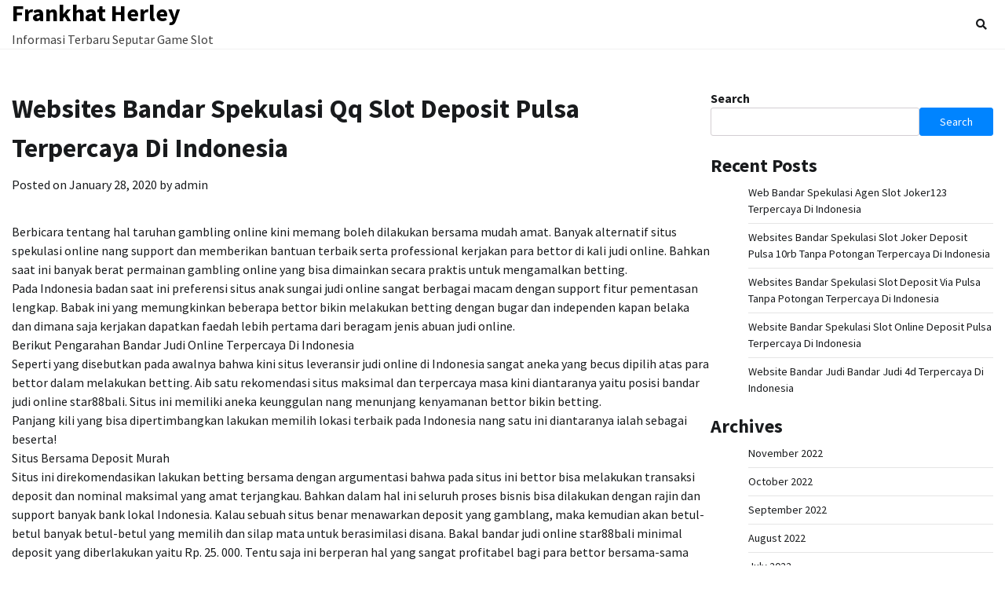

--- FILE ---
content_type: text/html; charset=UTF-8
request_url: https://frankhatherley.com/websites-bandar-spekulasi-qq-slot-deposit-pulsa-terpercaya-di-indonesia/
body_size: 8656
content:
<!doctype html>
<html lang="en-US">
<head>
	<meta charset="UTF-8">
	<meta name="viewport" content="width=device-width, initial-scale=1">
	<link rel="profile" href="https://gmpg.org/xfn/11">

	<title>Websites Bandar Spekulasi Qq Slot Deposit Pulsa Terpercaya Di Indonesia &#8211; Frankhat Herley</title>
<meta name='robots' content='max-image-preview:large' />
<link rel='dns-prefetch' href='//s.w.org' />
<link rel="alternate" type="application/rss+xml" title="Frankhat Herley &raquo; Feed" href="https://frankhatherley.com/feed/" />
<link rel="alternate" type="application/rss+xml" title="Frankhat Herley &raquo; Comments Feed" href="https://frankhatherley.com/comments/feed/" />
<script>
window._wpemojiSettings = {"baseUrl":"https:\/\/s.w.org\/images\/core\/emoji\/13.1.0\/72x72\/","ext":".png","svgUrl":"https:\/\/s.w.org\/images\/core\/emoji\/13.1.0\/svg\/","svgExt":".svg","source":{"concatemoji":"https:\/\/frankhatherley.com\/wp-includes\/js\/wp-emoji-release.min.js?ver=5.9.12"}};
/*! This file is auto-generated */
!function(e,a,t){var n,r,o,i=a.createElement("canvas"),p=i.getContext&&i.getContext("2d");function s(e,t){var a=String.fromCharCode;p.clearRect(0,0,i.width,i.height),p.fillText(a.apply(this,e),0,0);e=i.toDataURL();return p.clearRect(0,0,i.width,i.height),p.fillText(a.apply(this,t),0,0),e===i.toDataURL()}function c(e){var t=a.createElement("script");t.src=e,t.defer=t.type="text/javascript",a.getElementsByTagName("head")[0].appendChild(t)}for(o=Array("flag","emoji"),t.supports={everything:!0,everythingExceptFlag:!0},r=0;r<o.length;r++)t.supports[o[r]]=function(e){if(!p||!p.fillText)return!1;switch(p.textBaseline="top",p.font="600 32px Arial",e){case"flag":return s([127987,65039,8205,9895,65039],[127987,65039,8203,9895,65039])?!1:!s([55356,56826,55356,56819],[55356,56826,8203,55356,56819])&&!s([55356,57332,56128,56423,56128,56418,56128,56421,56128,56430,56128,56423,56128,56447],[55356,57332,8203,56128,56423,8203,56128,56418,8203,56128,56421,8203,56128,56430,8203,56128,56423,8203,56128,56447]);case"emoji":return!s([10084,65039,8205,55357,56613],[10084,65039,8203,55357,56613])}return!1}(o[r]),t.supports.everything=t.supports.everything&&t.supports[o[r]],"flag"!==o[r]&&(t.supports.everythingExceptFlag=t.supports.everythingExceptFlag&&t.supports[o[r]]);t.supports.everythingExceptFlag=t.supports.everythingExceptFlag&&!t.supports.flag,t.DOMReady=!1,t.readyCallback=function(){t.DOMReady=!0},t.supports.everything||(n=function(){t.readyCallback()},a.addEventListener?(a.addEventListener("DOMContentLoaded",n,!1),e.addEventListener("load",n,!1)):(e.attachEvent("onload",n),a.attachEvent("onreadystatechange",function(){"complete"===a.readyState&&t.readyCallback()})),(n=t.source||{}).concatemoji?c(n.concatemoji):n.wpemoji&&n.twemoji&&(c(n.twemoji),c(n.wpemoji)))}(window,document,window._wpemojiSettings);
</script>
<style>
img.wp-smiley,
img.emoji {
	display: inline !important;
	border: none !important;
	box-shadow: none !important;
	height: 1em !important;
	width: 1em !important;
	margin: 0 0.07em !important;
	vertical-align: -0.1em !important;
	background: none !important;
	padding: 0 !important;
}
</style>
	<link rel='stylesheet' id='wp-block-library-css'  href='https://frankhatherley.com/wp-includes/css/dist/block-library/style.min.css?ver=5.9.12' media='all' />
<style id='wp-block-library-theme-inline-css'>
.wp-block-audio figcaption{color:#555;font-size:13px;text-align:center}.is-dark-theme .wp-block-audio figcaption{color:hsla(0,0%,100%,.65)}.wp-block-code>code{font-family:Menlo,Consolas,monaco,monospace;color:#1e1e1e;padding:.8em 1em;border:1px solid #ddd;border-radius:4px}.wp-block-embed figcaption{color:#555;font-size:13px;text-align:center}.is-dark-theme .wp-block-embed figcaption{color:hsla(0,0%,100%,.65)}.blocks-gallery-caption{color:#555;font-size:13px;text-align:center}.is-dark-theme .blocks-gallery-caption{color:hsla(0,0%,100%,.65)}.wp-block-image figcaption{color:#555;font-size:13px;text-align:center}.is-dark-theme .wp-block-image figcaption{color:hsla(0,0%,100%,.65)}.wp-block-pullquote{border-top:4px solid;border-bottom:4px solid;margin-bottom:1.75em;color:currentColor}.wp-block-pullquote__citation,.wp-block-pullquote cite,.wp-block-pullquote footer{color:currentColor;text-transform:uppercase;font-size:.8125em;font-style:normal}.wp-block-quote{border-left:.25em solid;margin:0 0 1.75em;padding-left:1em}.wp-block-quote cite,.wp-block-quote footer{color:currentColor;font-size:.8125em;position:relative;font-style:normal}.wp-block-quote.has-text-align-right{border-left:none;border-right:.25em solid;padding-left:0;padding-right:1em}.wp-block-quote.has-text-align-center{border:none;padding-left:0}.wp-block-quote.is-large,.wp-block-quote.is-style-large,.wp-block-quote.is-style-plain{border:none}.wp-block-search .wp-block-search__label{font-weight:700}.wp-block-group:where(.has-background){padding:1.25em 2.375em}.wp-block-separator{border:none;border-bottom:2px solid;margin-left:auto;margin-right:auto;opacity:.4}.wp-block-separator:not(.is-style-wide):not(.is-style-dots){width:100px}.wp-block-separator.has-background:not(.is-style-dots){border-bottom:none;height:1px}.wp-block-separator.has-background:not(.is-style-wide):not(.is-style-dots){height:2px}.wp-block-table thead{border-bottom:3px solid}.wp-block-table tfoot{border-top:3px solid}.wp-block-table td,.wp-block-table th{padding:.5em;border:1px solid;word-break:normal}.wp-block-table figcaption{color:#555;font-size:13px;text-align:center}.is-dark-theme .wp-block-table figcaption{color:hsla(0,0%,100%,.65)}.wp-block-video figcaption{color:#555;font-size:13px;text-align:center}.is-dark-theme .wp-block-video figcaption{color:hsla(0,0%,100%,.65)}.wp-block-template-part.has-background{padding:1.25em 2.375em;margin-top:0;margin-bottom:0}
</style>
<style id='global-styles-inline-css'>
body{--wp--preset--color--black: #000000;--wp--preset--color--cyan-bluish-gray: #abb8c3;--wp--preset--color--white: #ffffff;--wp--preset--color--pale-pink: #f78da7;--wp--preset--color--vivid-red: #cf2e2e;--wp--preset--color--luminous-vivid-orange: #ff6900;--wp--preset--color--luminous-vivid-amber: #fcb900;--wp--preset--color--light-green-cyan: #7bdcb5;--wp--preset--color--vivid-green-cyan: #00d084;--wp--preset--color--pale-cyan-blue: #8ed1fc;--wp--preset--color--vivid-cyan-blue: #0693e3;--wp--preset--color--vivid-purple: #9b51e0;--wp--preset--gradient--vivid-cyan-blue-to-vivid-purple: linear-gradient(135deg,rgba(6,147,227,1) 0%,rgb(155,81,224) 100%);--wp--preset--gradient--light-green-cyan-to-vivid-green-cyan: linear-gradient(135deg,rgb(122,220,180) 0%,rgb(0,208,130) 100%);--wp--preset--gradient--luminous-vivid-amber-to-luminous-vivid-orange: linear-gradient(135deg,rgba(252,185,0,1) 0%,rgba(255,105,0,1) 100%);--wp--preset--gradient--luminous-vivid-orange-to-vivid-red: linear-gradient(135deg,rgba(255,105,0,1) 0%,rgb(207,46,46) 100%);--wp--preset--gradient--very-light-gray-to-cyan-bluish-gray: linear-gradient(135deg,rgb(238,238,238) 0%,rgb(169,184,195) 100%);--wp--preset--gradient--cool-to-warm-spectrum: linear-gradient(135deg,rgb(74,234,220) 0%,rgb(151,120,209) 20%,rgb(207,42,186) 40%,rgb(238,44,130) 60%,rgb(251,105,98) 80%,rgb(254,248,76) 100%);--wp--preset--gradient--blush-light-purple: linear-gradient(135deg,rgb(255,206,236) 0%,rgb(152,150,240) 100%);--wp--preset--gradient--blush-bordeaux: linear-gradient(135deg,rgb(254,205,165) 0%,rgb(254,45,45) 50%,rgb(107,0,62) 100%);--wp--preset--gradient--luminous-dusk: linear-gradient(135deg,rgb(255,203,112) 0%,rgb(199,81,192) 50%,rgb(65,88,208) 100%);--wp--preset--gradient--pale-ocean: linear-gradient(135deg,rgb(255,245,203) 0%,rgb(182,227,212) 50%,rgb(51,167,181) 100%);--wp--preset--gradient--electric-grass: linear-gradient(135deg,rgb(202,248,128) 0%,rgb(113,206,126) 100%);--wp--preset--gradient--midnight: linear-gradient(135deg,rgb(2,3,129) 0%,rgb(40,116,252) 100%);--wp--preset--duotone--dark-grayscale: url('#wp-duotone-dark-grayscale');--wp--preset--duotone--grayscale: url('#wp-duotone-grayscale');--wp--preset--duotone--purple-yellow: url('#wp-duotone-purple-yellow');--wp--preset--duotone--blue-red: url('#wp-duotone-blue-red');--wp--preset--duotone--midnight: url('#wp-duotone-midnight');--wp--preset--duotone--magenta-yellow: url('#wp-duotone-magenta-yellow');--wp--preset--duotone--purple-green: url('#wp-duotone-purple-green');--wp--preset--duotone--blue-orange: url('#wp-duotone-blue-orange');--wp--preset--font-size--small: 12px;--wp--preset--font-size--medium: 20px;--wp--preset--font-size--large: 36px;--wp--preset--font-size--x-large: 42px;--wp--preset--font-size--regular: 16px;--wp--preset--font-size--larger: 36px;--wp--preset--font-size--huge: 48px;}.has-black-color{color: var(--wp--preset--color--black) !important;}.has-cyan-bluish-gray-color{color: var(--wp--preset--color--cyan-bluish-gray) !important;}.has-white-color{color: var(--wp--preset--color--white) !important;}.has-pale-pink-color{color: var(--wp--preset--color--pale-pink) !important;}.has-vivid-red-color{color: var(--wp--preset--color--vivid-red) !important;}.has-luminous-vivid-orange-color{color: var(--wp--preset--color--luminous-vivid-orange) !important;}.has-luminous-vivid-amber-color{color: var(--wp--preset--color--luminous-vivid-amber) !important;}.has-light-green-cyan-color{color: var(--wp--preset--color--light-green-cyan) !important;}.has-vivid-green-cyan-color{color: var(--wp--preset--color--vivid-green-cyan) !important;}.has-pale-cyan-blue-color{color: var(--wp--preset--color--pale-cyan-blue) !important;}.has-vivid-cyan-blue-color{color: var(--wp--preset--color--vivid-cyan-blue) !important;}.has-vivid-purple-color{color: var(--wp--preset--color--vivid-purple) !important;}.has-black-background-color{background-color: var(--wp--preset--color--black) !important;}.has-cyan-bluish-gray-background-color{background-color: var(--wp--preset--color--cyan-bluish-gray) !important;}.has-white-background-color{background-color: var(--wp--preset--color--white) !important;}.has-pale-pink-background-color{background-color: var(--wp--preset--color--pale-pink) !important;}.has-vivid-red-background-color{background-color: var(--wp--preset--color--vivid-red) !important;}.has-luminous-vivid-orange-background-color{background-color: var(--wp--preset--color--luminous-vivid-orange) !important;}.has-luminous-vivid-amber-background-color{background-color: var(--wp--preset--color--luminous-vivid-amber) !important;}.has-light-green-cyan-background-color{background-color: var(--wp--preset--color--light-green-cyan) !important;}.has-vivid-green-cyan-background-color{background-color: var(--wp--preset--color--vivid-green-cyan) !important;}.has-pale-cyan-blue-background-color{background-color: var(--wp--preset--color--pale-cyan-blue) !important;}.has-vivid-cyan-blue-background-color{background-color: var(--wp--preset--color--vivid-cyan-blue) !important;}.has-vivid-purple-background-color{background-color: var(--wp--preset--color--vivid-purple) !important;}.has-black-border-color{border-color: var(--wp--preset--color--black) !important;}.has-cyan-bluish-gray-border-color{border-color: var(--wp--preset--color--cyan-bluish-gray) !important;}.has-white-border-color{border-color: var(--wp--preset--color--white) !important;}.has-pale-pink-border-color{border-color: var(--wp--preset--color--pale-pink) !important;}.has-vivid-red-border-color{border-color: var(--wp--preset--color--vivid-red) !important;}.has-luminous-vivid-orange-border-color{border-color: var(--wp--preset--color--luminous-vivid-orange) !important;}.has-luminous-vivid-amber-border-color{border-color: var(--wp--preset--color--luminous-vivid-amber) !important;}.has-light-green-cyan-border-color{border-color: var(--wp--preset--color--light-green-cyan) !important;}.has-vivid-green-cyan-border-color{border-color: var(--wp--preset--color--vivid-green-cyan) !important;}.has-pale-cyan-blue-border-color{border-color: var(--wp--preset--color--pale-cyan-blue) !important;}.has-vivid-cyan-blue-border-color{border-color: var(--wp--preset--color--vivid-cyan-blue) !important;}.has-vivid-purple-border-color{border-color: var(--wp--preset--color--vivid-purple) !important;}.has-vivid-cyan-blue-to-vivid-purple-gradient-background{background: var(--wp--preset--gradient--vivid-cyan-blue-to-vivid-purple) !important;}.has-light-green-cyan-to-vivid-green-cyan-gradient-background{background: var(--wp--preset--gradient--light-green-cyan-to-vivid-green-cyan) !important;}.has-luminous-vivid-amber-to-luminous-vivid-orange-gradient-background{background: var(--wp--preset--gradient--luminous-vivid-amber-to-luminous-vivid-orange) !important;}.has-luminous-vivid-orange-to-vivid-red-gradient-background{background: var(--wp--preset--gradient--luminous-vivid-orange-to-vivid-red) !important;}.has-very-light-gray-to-cyan-bluish-gray-gradient-background{background: var(--wp--preset--gradient--very-light-gray-to-cyan-bluish-gray) !important;}.has-cool-to-warm-spectrum-gradient-background{background: var(--wp--preset--gradient--cool-to-warm-spectrum) !important;}.has-blush-light-purple-gradient-background{background: var(--wp--preset--gradient--blush-light-purple) !important;}.has-blush-bordeaux-gradient-background{background: var(--wp--preset--gradient--blush-bordeaux) !important;}.has-luminous-dusk-gradient-background{background: var(--wp--preset--gradient--luminous-dusk) !important;}.has-pale-ocean-gradient-background{background: var(--wp--preset--gradient--pale-ocean) !important;}.has-electric-grass-gradient-background{background: var(--wp--preset--gradient--electric-grass) !important;}.has-midnight-gradient-background{background: var(--wp--preset--gradient--midnight) !important;}.has-small-font-size{font-size: var(--wp--preset--font-size--small) !important;}.has-medium-font-size{font-size: var(--wp--preset--font-size--medium) !important;}.has-large-font-size{font-size: var(--wp--preset--font-size--large) !important;}.has-x-large-font-size{font-size: var(--wp--preset--font-size--x-large) !important;}
</style>
<link rel='stylesheet' id='cool-blog-fonts-css'  href='https://frankhatherley.com/wp-content/fonts/2a7afbd42e8172e6826f3ecb92d571c6.css' media='all' />
<link rel='stylesheet' id='cool-blog-slick-style-css'  href='https://frankhatherley.com/wp-content/themes/cool-blog/assets/css/slick.min.css?ver=1.8.0' media='all' />
<link rel='stylesheet' id='cool-blog-fontawesome-style-css'  href='https://frankhatherley.com/wp-content/themes/cool-blog/assets/css/fontawesome.min.css?ver=1.8.0' media='all' />
<link rel='stylesheet' id='cool-blog-blocks-style-css'  href='https://frankhatherley.com/wp-content/themes/cool-blog/assets/css/blocks.min.css?ver=5.9.12' media='all' />
<link rel='stylesheet' id='cool-blog-style-css'  href='https://frankhatherley.com/wp-content/themes/cool-blog/style.css?ver=1.0.2' media='all' />
<link rel='stylesheet' id='coolest-blog-style-css'  href='https://frankhatherley.com/wp-content/themes/coolest-blog/style.css?ver=1.0.0' media='all' />
<script type='text/javascript' src='https://frankhatherley.com/wp-includes/js/jquery/jquery.min.js?ver=3.6.0' id='jquery-core-js'></script>
<script type='text/javascript' src='https://frankhatherley.com/wp-includes/js/jquery/jquery-migrate.min.js?ver=3.3.2' id='jquery-migrate-js'></script>
<link rel="https://api.w.org/" href="https://frankhatherley.com/wp-json/" /><link rel="alternate" type="application/json" href="https://frankhatherley.com/wp-json/wp/v2/posts/34" /><link rel="EditURI" type="application/rsd+xml" title="RSD" href="https://frankhatherley.com/xmlrpc.php?rsd" />
<link rel="wlwmanifest" type="application/wlwmanifest+xml" href="https://frankhatherley.com/wp-includes/wlwmanifest.xml" /> 
<meta name="generator" content="WordPress 5.9.12" />
<link rel="canonical" href="https://frankhatherley.com/websites-bandar-spekulasi-qq-slot-deposit-pulsa-terpercaya-di-indonesia/" />
<link rel='shortlink' href='https://frankhatherley.com/?p=34' />
<link rel="alternate" type="application/json+oembed" href="https://frankhatherley.com/wp-json/oembed/1.0/embed?url=https%3A%2F%2Ffrankhatherley.com%2Fwebsites-bandar-spekulasi-qq-slot-deposit-pulsa-terpercaya-di-indonesia%2F" />
<link rel="alternate" type="text/xml+oembed" href="https://frankhatherley.com/wp-json/oembed/1.0/embed?url=https%3A%2F%2Ffrankhatherley.com%2Fwebsites-bandar-spekulasi-qq-slot-deposit-pulsa-terpercaya-di-indonesia%2F&#038;format=xml" />

<style type="text/css" id="breadcrumb-trail-css">.trail-items li:not(:last-child):after {content: "/";}</style>
	<style type="text/css">

		/* Site title and tagline color css */
		.site-title a{
			color: #000000;
		}
		.site-description {
			color: #404040;
		}
		/* End Site title and tagline color css */

</style>

	</head>

<body class="post-template-default single single-post postid-34 single-format-standard wp-embed-responsive light-mode right-sidebar">
	<svg xmlns="http://www.w3.org/2000/svg" viewBox="0 0 0 0" width="0" height="0" focusable="false" role="none" style="visibility: hidden; position: absolute; left: -9999px; overflow: hidden;" ><defs><filter id="wp-duotone-dark-grayscale"><feColorMatrix color-interpolation-filters="sRGB" type="matrix" values=" .299 .587 .114 0 0 .299 .587 .114 0 0 .299 .587 .114 0 0 .299 .587 .114 0 0 " /><feComponentTransfer color-interpolation-filters="sRGB" ><feFuncR type="table" tableValues="0 0.49803921568627" /><feFuncG type="table" tableValues="0 0.49803921568627" /><feFuncB type="table" tableValues="0 0.49803921568627" /><feFuncA type="table" tableValues="1 1" /></feComponentTransfer><feComposite in2="SourceGraphic" operator="in" /></filter></defs></svg><svg xmlns="http://www.w3.org/2000/svg" viewBox="0 0 0 0" width="0" height="0" focusable="false" role="none" style="visibility: hidden; position: absolute; left: -9999px; overflow: hidden;" ><defs><filter id="wp-duotone-grayscale"><feColorMatrix color-interpolation-filters="sRGB" type="matrix" values=" .299 .587 .114 0 0 .299 .587 .114 0 0 .299 .587 .114 0 0 .299 .587 .114 0 0 " /><feComponentTransfer color-interpolation-filters="sRGB" ><feFuncR type="table" tableValues="0 1" /><feFuncG type="table" tableValues="0 1" /><feFuncB type="table" tableValues="0 1" /><feFuncA type="table" tableValues="1 1" /></feComponentTransfer><feComposite in2="SourceGraphic" operator="in" /></filter></defs></svg><svg xmlns="http://www.w3.org/2000/svg" viewBox="0 0 0 0" width="0" height="0" focusable="false" role="none" style="visibility: hidden; position: absolute; left: -9999px; overflow: hidden;" ><defs><filter id="wp-duotone-purple-yellow"><feColorMatrix color-interpolation-filters="sRGB" type="matrix" values=" .299 .587 .114 0 0 .299 .587 .114 0 0 .299 .587 .114 0 0 .299 .587 .114 0 0 " /><feComponentTransfer color-interpolation-filters="sRGB" ><feFuncR type="table" tableValues="0.54901960784314 0.98823529411765" /><feFuncG type="table" tableValues="0 1" /><feFuncB type="table" tableValues="0.71764705882353 0.25490196078431" /><feFuncA type="table" tableValues="1 1" /></feComponentTransfer><feComposite in2="SourceGraphic" operator="in" /></filter></defs></svg><svg xmlns="http://www.w3.org/2000/svg" viewBox="0 0 0 0" width="0" height="0" focusable="false" role="none" style="visibility: hidden; position: absolute; left: -9999px; overflow: hidden;" ><defs><filter id="wp-duotone-blue-red"><feColorMatrix color-interpolation-filters="sRGB" type="matrix" values=" .299 .587 .114 0 0 .299 .587 .114 0 0 .299 .587 .114 0 0 .299 .587 .114 0 0 " /><feComponentTransfer color-interpolation-filters="sRGB" ><feFuncR type="table" tableValues="0 1" /><feFuncG type="table" tableValues="0 0.27843137254902" /><feFuncB type="table" tableValues="0.5921568627451 0.27843137254902" /><feFuncA type="table" tableValues="1 1" /></feComponentTransfer><feComposite in2="SourceGraphic" operator="in" /></filter></defs></svg><svg xmlns="http://www.w3.org/2000/svg" viewBox="0 0 0 0" width="0" height="0" focusable="false" role="none" style="visibility: hidden; position: absolute; left: -9999px; overflow: hidden;" ><defs><filter id="wp-duotone-midnight"><feColorMatrix color-interpolation-filters="sRGB" type="matrix" values=" .299 .587 .114 0 0 .299 .587 .114 0 0 .299 .587 .114 0 0 .299 .587 .114 0 0 " /><feComponentTransfer color-interpolation-filters="sRGB" ><feFuncR type="table" tableValues="0 0" /><feFuncG type="table" tableValues="0 0.64705882352941" /><feFuncB type="table" tableValues="0 1" /><feFuncA type="table" tableValues="1 1" /></feComponentTransfer><feComposite in2="SourceGraphic" operator="in" /></filter></defs></svg><svg xmlns="http://www.w3.org/2000/svg" viewBox="0 0 0 0" width="0" height="0" focusable="false" role="none" style="visibility: hidden; position: absolute; left: -9999px; overflow: hidden;" ><defs><filter id="wp-duotone-magenta-yellow"><feColorMatrix color-interpolation-filters="sRGB" type="matrix" values=" .299 .587 .114 0 0 .299 .587 .114 0 0 .299 .587 .114 0 0 .299 .587 .114 0 0 " /><feComponentTransfer color-interpolation-filters="sRGB" ><feFuncR type="table" tableValues="0.78039215686275 1" /><feFuncG type="table" tableValues="0 0.94901960784314" /><feFuncB type="table" tableValues="0.35294117647059 0.47058823529412" /><feFuncA type="table" tableValues="1 1" /></feComponentTransfer><feComposite in2="SourceGraphic" operator="in" /></filter></defs></svg><svg xmlns="http://www.w3.org/2000/svg" viewBox="0 0 0 0" width="0" height="0" focusable="false" role="none" style="visibility: hidden; position: absolute; left: -9999px; overflow: hidden;" ><defs><filter id="wp-duotone-purple-green"><feColorMatrix color-interpolation-filters="sRGB" type="matrix" values=" .299 .587 .114 0 0 .299 .587 .114 0 0 .299 .587 .114 0 0 .299 .587 .114 0 0 " /><feComponentTransfer color-interpolation-filters="sRGB" ><feFuncR type="table" tableValues="0.65098039215686 0.40392156862745" /><feFuncG type="table" tableValues="0 1" /><feFuncB type="table" tableValues="0.44705882352941 0.4" /><feFuncA type="table" tableValues="1 1" /></feComponentTransfer><feComposite in2="SourceGraphic" operator="in" /></filter></defs></svg><svg xmlns="http://www.w3.org/2000/svg" viewBox="0 0 0 0" width="0" height="0" focusable="false" role="none" style="visibility: hidden; position: absolute; left: -9999px; overflow: hidden;" ><defs><filter id="wp-duotone-blue-orange"><feColorMatrix color-interpolation-filters="sRGB" type="matrix" values=" .299 .587 .114 0 0 .299 .587 .114 0 0 .299 .587 .114 0 0 .299 .587 .114 0 0 " /><feComponentTransfer color-interpolation-filters="sRGB" ><feFuncR type="table" tableValues="0.098039215686275 1" /><feFuncG type="table" tableValues="0 0.66274509803922" /><feFuncB type="table" tableValues="0.84705882352941 0.41960784313725" /><feFuncA type="table" tableValues="1 1" /></feComponentTransfer><feComposite in2="SourceGraphic" operator="in" /></filter></defs></svg>	<div id="page" class="site">
		<a class="skip-link screen-reader-text" href="#primary-content">Skip to content</a>

		<div id="loader">
			<div class="loader-container">
				<div id="preloader">
					<img src="https://frankhatherley.com/wp-content/themes/cool-blog/assets/loader/style-5.gif">
				</div>
			</div>
		</div><!-- #loader -->

		<header id="masthead" class="site-header">
			<div class="header-outer-wrapper">
				<div class="adore-header">
					<div class="theme-wrapper">
						<div class="header-wrapper">
							<div class="site-branding">
																	<div class="site-identity">
																			<p class="site-title"><a href="https://frankhatherley.com/" rel="home">Frankhat Herley</a></p>
																				<p class="site-description">Informasi Terbaru Seputar Game Slot</p>
																		</div>

																</div><!-- .site-branding -->

							<div class="header-nav-search">
								<div class="header-navigation">
									<nav id="site-navigation" class="main-navigation">
										<button class="menu-toggle" aria-controls="primary-menu" aria-expanded="false">
											<span></span>
											<span></span>
											<span></span>
										</button>
																			</nav><!-- #site-navigation -->
								</div>

																	<div class="header-end">
										<div class="navigation-search">
											<div class="navigation-search-wrap">
												<a href="#" title="Search" class="navigation-search-icon">
													<i class="fa fa-search"></i>
												</a>
												<div class="navigation-search-form">
													<form role="search" method="get" class="search-form" action="https://frankhatherley.com/">
				<label>
					<span class="screen-reader-text">Search for:</span>
					<input type="search" class="search-field" placeholder="Search &hellip;" value="" name="s" />
				</label>
				<input type="submit" class="search-submit" value="Search" />
			</form>												</div>
											</div>
										</div>
									</div>
															</div>
						</div>
					</div>
				</div>
			</div>
		</header><!-- #masthead -->

		<div id="primary-content" class="primary-site-content">

			
				<div id="content" class="site-content theme-wrapper">
					<div class="theme-wrap">

					
<main id="primary" class="site-main">

	
<article id="post-34" class="post-34 post type-post status-publish format-standard hentry category-online-slot-games tag-game-slot-deposit-pulsa">
				<header class="entry-header">
				<h1 class="entry-title">Websites Bandar Spekulasi Qq Slot Deposit Pulsa Terpercaya Di Indonesia</h1>			</header><!-- .entry-header -->
					<div class="entry-meta">
				<span class="posted-on">Posted on <a href="https://frankhatherley.com/websites-bandar-spekulasi-qq-slot-deposit-pulsa-terpercaya-di-indonesia/" rel="bookmark"><time class="entry-date published updated" datetime="2020-01-28T18:08:06+00:00">January 28, 2020</time></a></span><span class="byline"> by <span class="author vcard"><a class="url fn n" href="https://frankhatherley.com/author/admin/">admin</a></span></span>			</div><!-- .entry-meta -->
				
	
		<div class="entry-content">
			<p>Berbicara tentang hal taruhan gambling online kini memang boleh dilakukan bersama mudah amat. Banyak alternatif situs spekulasi online nang support dan memberikan bantuan terbaik serta professional kerjakan para bettor di kali judi online. Bahkan saat ini banyak berat permainan gambling online yang bisa dimainkan secara praktis untuk mengamalkan betting.<br />
Pada Indonesia badan saat ini preferensi situs anak sungai judi online sangat berbagai macam dengan support fitur pementasan lengkap. Babak ini yang memungkinkan beberapa bettor bikin melakukan betting dengan bugar dan independen kapan belaka dan dimana saja kerjakan dapatkan faedah lebih pertama dari beragam jenis abuan judi online.<br />
Berikut Pengarahan Bandar Judi Online Terpercaya Di Indonesia<br />
Seperti yang disebutkan pada awalnya bahwa kini situs leveransir judi online di Indonesia sangat aneka yang becus dipilih atas para bettor dalam melakukan betting. Aib satu rekomendasi situs maksimal dan terpercaya masa kini diantaranya yaitu posisi bandar judi online star88bali. Situs ini memiliki aneka keunggulan nang menunjang kenyamanan bettor bikin betting.<br />
Panjang kili yang bisa dipertimbangkan lakukan memilih lokasi terbaik pada Indonesia nang satu ini diantaranya ialah sebagai beserta!<br />
Situs Bersama Deposit Murah<br />
Situs ini direkomendasikan lakukan betting bersama dengan argumentasi bahwa pada situs ini bettor bisa melakukan transaksi deposit dan nominal maksimal yang amat terjangkau. Bahkan dalam hal ini seluruh proses bisnis bisa dilakukan dengan rajin dan support banyak bank lokal Indonesia. Kalau sebuah situs benar menawarkan deposit yang gamblang, maka kemudian akan betul-betul banyak betul-betul yang memilih dan silap mata untuk berasimilasi disana. Bakal bandar judi online star88bali minimal deposit yang diberlakukan yaitu Rp. 25. 000. Tentu saja ini berperan hal yang sangat profitabel bagi para bettor bersama-sama hanya bersama uang sejumlah 25. 000 rupiah cuma, mereka bisa bermain beserta mendapatkan kesemapatan untuk bekerja jutawan. Enggak perlu kapital besar bikin menang banyak sebetulnya bersama-sama jika beroleh modal pertama juga sempat tentu becus mendapatkan berbagai macam kemenangan.<br />
Menawarkan Banyak Ekstra<br />
Selain itu, di lokasi ini aneka penawaran bonus dan faedah yang sangat tinggi yang bisa ditemukan para bettor. Terlebih beserta bagi member aktif yang tentu boleh memperoleh banyak sekali hadiah yang kian tinggi beserta berlipat ganda. Moga anda ketahui dengan baik bahwa ada banyak bonus jenisnya nang ditawarkan beserta bisa anda dapatkan sebetulnya. Semakin aneka bonus yang tersedia dan bisa awak dapatkan, cerita akan amat bagus amat untuk engkau pilih. Bonus-bonus tersebut terdiri dari bonus referral yang berlaku kolam hidup, komisi rollingan yang bisa awak dapatkan setiap minggunya dan dihitung bermula jumlah jumlah saldo nang anda gunakan untuk bermain.<br />
Permainan Berimbang dan Tidak ada Bot<br />
Kekuasaan lainnya tidak ada campur tangan system bot yang bisa merugikan para bettor dalam berbuat betting. Bab ini menjadi salah ahad kelebihan ideal yang bisa didapatkan jumlah bettor dengan bergabung di situs judi online maksimal Indonesia. Tak percaya beserta situs nang memang menawarkan bot bersama itu hendak sangat jeleks dan mau sangat memberatkan sekali nantinya. anda tidak akan becus keuntungan julung jika memang anda balut di situs seperti itu.<br />
Beserta demikian akan Anda yang saat ini bersisa bingung dengan rekomendasi letak judi online terbaik pada Indonesia cerita akses letak star88bali dan mainkan banyak jenis judi online terlengkap!</p>
		</div><!-- .entry-content -->
	<footer class="entry-footer">
		<span class="cat-links">Posted in <a href="https://frankhatherley.com/category/online-slot-games/" rel="category tag">Online Slot Games</a></span><span class="tags-links">Tagged <a href="https://frankhatherley.com/tag/game-slot-deposit-pulsa/" rel="tag">Game Slot Deposit Pulsa</a></span>	</footer><!-- .entry-footer -->
</article><!-- #post-34 -->

	<nav class="navigation post-navigation" aria-label="Posts">
		<h2 class="screen-reader-text">Post navigation</h2>
		<div class="nav-links"><div class="nav-previous"><a href="https://frankhatherley.com/website-bandar-judi-judi-slot-deposit-pulsa-tanpa-potongan-terpercaya-di-indonesia/" rel="prev"><span class="nav-subtitle">Previous:</span> <span class="nav-title">Website Bandar Judi Judi Slot Deposit Pulsa Tanpa Potongan Terpercaya Di Indonesia</span></a></div><div class="nav-next"><a href="https://frankhatherley.com/websites-bandar-spekulasi-slot-pragmatic-deposit-pulsa-tanpa-potongan-terpercaya-di-indonesia/" rel="next"><span class="nav-subtitle">Next:</span> <span class="nav-title">Websites Bandar Spekulasi Slot Pragmatic Deposit Pulsa Tanpa Potongan Terpercaya Di Indonesia</span></a></div></div>
	</nav>
	</main><!-- #main -->

	
<aside id="secondary" class="widget-area">
	<section id="block-2" class="widget widget_block widget_search"><form role="search" method="get" action="https://frankhatherley.com/" class="wp-block-search__button-outside wp-block-search__text-button wp-block-search"><label for="wp-block-search__input-1" class="wp-block-search__label">Search</label><div class="wp-block-search__inside-wrapper " ><input type="search" id="wp-block-search__input-1" class="wp-block-search__input " name="s" value="" placeholder=""  required /><button type="submit" class="wp-block-search__button  "  >Search</button></div></form></section><section id="block-3" class="widget widget_block"><div class="wp-container-1 wp-block-group"><div class="wp-block-group__inner-container"><h2>Recent Posts</h2><ul class="wp-block-latest-posts__list wp-block-latest-posts"><li><a href="https://frankhatherley.com/web-bandar-spekulasi-agen-slot-joker123-terpercaya-di-indonesia/">Web Bandar Spekulasi Agen Slot Joker123 Terpercaya Di Indonesia</a></li>
<li><a href="https://frankhatherley.com/websites-bandar-spekulasi-slot-joker-deposit-pulsa-10rb-tanpa-potongan-terpercaya-di-indonesia/">Websites Bandar Spekulasi Slot Joker Deposit Pulsa 10rb Tanpa Potongan Terpercaya Di Indonesia</a></li>
<li><a href="https://frankhatherley.com/websites-bandar-spekulasi-slot-deposit-via-pulsa-tanpa-potongan-terpercaya-di-indonesia/">Websites Bandar Spekulasi Slot Deposit Via Pulsa Tanpa Potongan Terpercaya Di Indonesia</a></li>
<li><a href="https://frankhatherley.com/website-bandar-spekulasi-slot-online-deposit-pulsa-terpercaya-di-indonesia/">Website Bandar Spekulasi Slot Online Deposit Pulsa Terpercaya Di Indonesia</a></li>
<li><a href="https://frankhatherley.com/website-bandar-judi-bandar-judi-4d-terpercaya-di-indonesia/">Website Bandar Judi Bandar Judi 4d Terpercaya Di Indonesia</a></li>
</ul></div></div></section><section id="block-5" class="widget widget_block"><div class="wp-container-2 wp-block-group"><div class="wp-block-group__inner-container"><h2>Archives</h2><ul class=" wp-block-archives-list wp-block-archives">	<li><a href='https://frankhatherley.com/2022/11/'>November 2022</a></li>
	<li><a href='https://frankhatherley.com/2022/10/'>October 2022</a></li>
	<li><a href='https://frankhatherley.com/2022/09/'>September 2022</a></li>
	<li><a href='https://frankhatherley.com/2022/08/'>August 2022</a></li>
	<li><a href='https://frankhatherley.com/2022/07/'>July 2022</a></li>
	<li><a href='https://frankhatherley.com/2022/06/'>June 2022</a></li>
	<li><a href='https://frankhatherley.com/2022/05/'>May 2022</a></li>
	<li><a href='https://frankhatherley.com/2022/04/'>April 2022</a></li>
	<li><a href='https://frankhatherley.com/2022/03/'>March 2022</a></li>
	<li><a href='https://frankhatherley.com/2022/02/'>February 2022</a></li>
	<li><a href='https://frankhatherley.com/2022/01/'>January 2022</a></li>
	<li><a href='https://frankhatherley.com/2021/12/'>December 2021</a></li>
	<li><a href='https://frankhatherley.com/2021/11/'>November 2021</a></li>
	<li><a href='https://frankhatherley.com/2021/10/'>October 2021</a></li>
	<li><a href='https://frankhatherley.com/2021/09/'>September 2021</a></li>
	<li><a href='https://frankhatherley.com/2021/08/'>August 2021</a></li>
	<li><a href='https://frankhatherley.com/2021/07/'>July 2021</a></li>
	<li><a href='https://frankhatherley.com/2021/06/'>June 2021</a></li>
	<li><a href='https://frankhatherley.com/2021/05/'>May 2021</a></li>
	<li><a href='https://frankhatherley.com/2021/04/'>April 2021</a></li>
	<li><a href='https://frankhatherley.com/2021/03/'>March 2021</a></li>
	<li><a href='https://frankhatherley.com/2021/02/'>February 2021</a></li>
	<li><a href='https://frankhatherley.com/2021/01/'>January 2021</a></li>
	<li><a href='https://frankhatherley.com/2020/12/'>December 2020</a></li>
	<li><a href='https://frankhatherley.com/2020/11/'>November 2020</a></li>
	<li><a href='https://frankhatherley.com/2020/10/'>October 2020</a></li>
	<li><a href='https://frankhatherley.com/2020/09/'>September 2020</a></li>
	<li><a href='https://frankhatherley.com/2020/08/'>August 2020</a></li>
	<li><a href='https://frankhatherley.com/2020/07/'>July 2020</a></li>
	<li><a href='https://frankhatherley.com/2020/06/'>June 2020</a></li>
	<li><a href='https://frankhatherley.com/2020/05/'>May 2020</a></li>
	<li><a href='https://frankhatherley.com/2020/04/'>April 2020</a></li>
	<li><a href='https://frankhatherley.com/2020/03/'>March 2020</a></li>
	<li><a href='https://frankhatherley.com/2020/02/'>February 2020</a></li>
	<li><a href='https://frankhatherley.com/2020/01/'>January 2020</a></li>
</ul></div></div></section><section id="custom_html-2" class="widget_text widget widget_custom_html"><div class="textwidget custom-html-widget"><a href="https://lutinaspizzeria.com">slot online resmi</a></div></section><section id="block-6" class="widget widget_block"><div class="wp-container-3 wp-block-group"><div class="wp-block-group__inner-container"><h2>Categories</h2><ul class="wp-block-categories-list wp-block-categories">	<li class="cat-item cat-item-1"><a href="https://frankhatherley.com/category/online-slot-games/">Online Slot Games</a>
</li>
</ul></div></div></section></aside><!-- #secondary -->

</div>

</div>
</div><!-- #content -->


<footer id="colophon" class="site-footer">
			<div class="bottom-footer">
		<div class="theme-wrapper">
			<div class="bottom-footer-info">
				<div class="site-info">
					<span>
						Copyright &copy; 2026 <a href="https://frankhatherley.com/">Frankhat Herley</a>						Theme: Coolest Blog By <a target="_blank" href="https://adorethemes.com/">Adore Themes</a>.					</span>	
				</div><!-- .site-info -->
			</div>
		</div>
	</div>

</footer><!-- #colophon -->

	<a href="#" id="scroll-to-top" class="cool-blog-scroll-to-top"><i class="fas fa-chevron-up"></i></a>		

</div><!-- #page -->

<style>.wp-container-1 .alignleft { float: left; margin-right: 2em; }.wp-container-1 .alignright { float: right; margin-left: 2em; }</style>
<style>.wp-container-2 .alignleft { float: left; margin-right: 2em; }.wp-container-2 .alignright { float: right; margin-left: 2em; }</style>
<style>.wp-container-3 .alignleft { float: left; margin-right: 2em; }.wp-container-3 .alignright { float: right; margin-left: 2em; }</style>
<script type='text/javascript' src='https://frankhatherley.com/wp-content/themes/cool-blog/assets/js/navigation.js?ver=1.0.2' id='cool-blog-navigation-js'></script>
<script type='text/javascript' src='https://frankhatherley.com/wp-content/themes/cool-blog/assets/js/slick.min.js?ver=1.8.0' id='cool-blog-slick-script-js'></script>
<script type='text/javascript' src='https://frankhatherley.com/wp-content/themes/cool-blog/assets/js/custom.min.js?ver=1.0.2' id='cool-blog-custom-script-js'></script>

<script defer src="https://static.cloudflareinsights.com/beacon.min.js/vcd15cbe7772f49c399c6a5babf22c1241717689176015" integrity="sha512-ZpsOmlRQV6y907TI0dKBHq9Md29nnaEIPlkf84rnaERnq6zvWvPUqr2ft8M1aS28oN72PdrCzSjY4U6VaAw1EQ==" data-cf-beacon='{"version":"2024.11.0","token":"3743690d967941b096a2ed681a8f133f","r":1,"server_timing":{"name":{"cfCacheStatus":true,"cfEdge":true,"cfExtPri":true,"cfL4":true,"cfOrigin":true,"cfSpeedBrain":true},"location_startswith":null}}' crossorigin="anonymous"></script>
</body>
</html>
